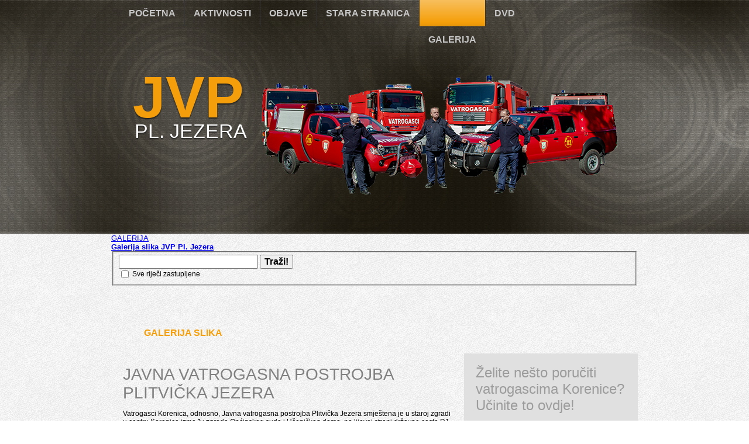

--- FILE ---
content_type: text/html; charset=UTF-8
request_url: http://www.vatrogasci-korenica.hr/index.php?PodrucjeID=9
body_size: 2985
content:

                                                
 

<!DOCTYPE html>
<html dir="ltr" lang="en-US">
<head><!-- Created by Artisteer v4.0.0.58475 -->
    <meta charset="utf-8">
    <title>Vatrogasci Korenica</title>
    <meta name="viewport" content="initial-scale = 1.0, maximum-scale = 1.0, user-scalable = no, width = device-width">
	<meta name="keywords" content="vatrogasci", "korenica", "javna", "vatrogasna", "postrojba", "Plitvicka", "Jezera", ,"Plitvicka jezera","vatrogas" /> 
	<meta name="description" content="Javna vatrogasna postrojba Plitvička Jezera" /> 
    <!--[if lt IE 9]><script src="https://html5shiv.googlecode.com/svn/trunk/html5.js"></script><![endif]-->
    <link rel="stylesheet" href="style.css" media="screen">
    <!--[if lte IE 7]><link rel="stylesheet" href="style.ie7.css" media="screen" /><![endif]-->
    <link rel="stylesheet" href="style.responsive.css" media="all">


    <script src="jquery.js"></script>
    <script src="script.js"></script>
    <script src="script.responsive.js"></script>


<style>.art-content .art-postcontent-0 .layout-item-0 { color: #000000; background: #EBEBE6; padding-right: 20px;padding-left: 20px;  }
.art-content .art-postcontent-0 .layout-item-1 { padding-right: 20px;padding-left: 20px;  }
.art-content .art-postcontent-0 .layout-item-2 { color: #000000; background: #E0E0E0; padding-right: 20px;padding-left: 20px;  }
.ie7 .post .layout-cell {border:none !important; padding:0 !important; }
.ie6 .post .layout-cell {border:none !important; padding:0 !important; }

</style>


</head>
<body>
<div id="art-main">
	<div id="art-header-bg" class="clearfix">
	</div>
    <div id="art-hmenu-bg" class="art-bar art-nav clearfix">
    </div>
	<div class="art-sheet clearfix">
		<header class="art-header clearfix">


		<div class="art-shapes">
			<h1 class="art-headline" data-left="4.88%">
				<a href="index.php">JVP</a>
			</h1>
			<h2 class="art-slogan" data-left="5.35%">Pl. Jezera</h2>


		</div>

		<nav class="art-nav clearfix">
			<div class="art-nav-inner">

				
<ul class="art-hmenu">
         
                      
         <li><a class="PodrucjeNeodabrano" href="index.php?PodrucjeID=5">POČETNA</a></li>
         
                      
         <li><a class="PodrucjeNeodabrano" href="index.php?PodrucjeID=6">AKTIVNOSTI</a></li>
         
                      
         <li><a class="PodrucjeNeodabrano" href="index.php?PodrucjeID=7">OBJAVE</a></li>
         
                      
         <li><a class="PodrucjeNeodabrano" href="index.php?PodrucjeID=8">STARA STRANICA</a></li>
                              
         <li><a class="active" href="index.php?PodrucjeID=9"><a href="piwigo"> GALERIJA </a> </a></li>
         
                      
         <li><a class="PodrucjeNeodabrano" href="index.php?PodrucjeID=10">DVD</a></li>
</ul>
				<!--

				<ul class="art-hmenu"><li><a href="home.html" class="active">Home</a></li><li><a href="contact-us.html">Contact Us</a></li></ul> 
				-->
			</div>

		</nav>

                    
		</header>
		<div class="art-layout-wrapper clearfix">
			<div class="art-content-layout">
				<div class="art-content-layout-row">
					<div class="art-layout-cell art-content clearfix">
						<article class="art-post art-article">
                                
							<!--                                             
							<div class="art-postcontent art-postcontent-0 clearfix"><div class="art-content-layout">
							<div class="art-content-layout-row">
							-->

							             


	<p><a href="piwigo"> GALERIJA </a> </p>
	<p>          
<strong><a href="piwigo">Galerija slika JVP Pl. Jezera </a></strong>     
   </p>
	           

                <div class="art-postcontent art-postcontent-0 clearfix"><div class="art-content-layout">

      
                                              
                             
<form action="index.php">
	<fieldset>
		<input maxlength="100" id="Search" name="Search" value="" size="22" />
		<input type="submit" value="Traži!"/><br />
		<input type="checkbox" id="AllWords"  name="AllWords" />
		Sve riječi zastupljene
	</fieldset>
</form>
     
<ul class="art-hmenu"> 
                            <li><a class="CjelinaNeodabrana" 
           href="index.php?PodrucjeID=9&amp;CjelinaID=17">
        <a href="piwigo">Galerija slika</a>
       </a></li>
       </ul>


    <div class="art-content-layout-row">



</div>
</div>

							<!--
							<div class="art-layout-cell layout-item-0" style="width: 33%" >
								<h1>TECHNOLOGY</h1>
								<p><img width="258" height="230" alt="" src="images/shutterstock_28649449.jpg"></p>
								<p style="font-weight: bold;">Lorem ipsum dolor sit amet, consectetur adipiscing elit.</p>
								<p>Etiam pharetra, tellus sit amet congue vulputate, nisi erat iaculis nibh, vitae feugiat sapien ante eget mauris.</p>
								<p>Cras elit nisl, rhoncus nec iaculis ultricies, feugiat eget sapien.</p>
								<p><a class="art-button">Read More</a></p>
							</div>
							<div class="art-layout-cell layout-item-0" style="width: 34%" >
								<h1>Best PRACTICEs</h1>
								<p><img width="258" height="230" alt="" src="images/shutterstock_17235442.jpg"></p>
								<p style="font-weight: bold;">Aenean sollicitudin imperdiet arcu, vitae dignissim est posuere id.</p>
								<p>Duis placerat justo eu nunc interdum ultrices. Phasellus elit dolor, porttitor id consectetur sit amet, posuere id magna.</p>
								<p>Lorem ipsum dolor sit amet, consectetur adipiscing elit.</p>
								<p><a class="art-button">Read More</a></p>
							</div>
							<div class="art-layout-cell layout-item-0" style="width: 33%" >
								<h1>Proven results</h1>
								<p><img width="245" height="230" alt="" src="images/shutterstock_12488026.jpg"></p>
								<p style="font-weight: bold;">Suspendisse pharetra auctor pharetra. Nunc a sollicitudin est.</p>
								<p>Curabitur ullamcorper gravida felis, sit amet scelerisque lorem iaculis sed. Donec vel neque in neque porta.</p>
								<p>Fusce ornare elit nisl, feugiat bibendum lorem&nbsp;sed sit amet lectus.</p>
								<p><a class="art-button">Read More</a></p>
							</div>
							</div>
							</div>
							-->
						<div class="art-content-layout">
							<div class="art-content-layout-row">
								<div class="art-layout-cell layout-item-1" style="width: 67%" >
									<h1>Javna vatrogasna postrojba Plitvička Jezera</h1>
									<p>Vatrogasci Korenica, odnosno, Javna vatrogasna postrojba Plitvička Jezera smještena je u staroj zgradi u centru Korenice između zgrade Općinskog suda i Učeničkog doma, na lijevoj strani državne ceste D1 ako se krećete iz Zagreba prema Splitu, odnosno, točno preko puta pošte u Korenici.</p>
									<br />
									<p><a href="https://www.plitvicka-jezera.hr"><img width="32" height="32" alt="" src="images/opcplj_32.jpg"></a>
									&nbsp;&nbsp;&nbsp;<a href="http://hvz.gov.hr"><img width="28" height="32" alt="" src="images/hvz.jpg"></a>
									&nbsp;&nbsp;&nbsp;<a href="https://www.upvh.hr"><img width="26" height="32" alt="" src="images/upvh.png"></a>
									&nbsp;&nbsp;&nbsp;<a href="http://www.vatrogasni-portal.com"><img width="32" height="32" alt="" src="images/vport.jpg"></a>
									&nbsp;&nbsp;&nbsp;<a href="https://www.facebook.com/vatrogasci-korenica"><img width="32" height="32" alt="" src="images/facebook_32.png"></a>
									&nbsp;&nbsp;<a href="https://twitter.com"><img width="32" height="32" alt="" src="images/twitter_32.png"></a>
									&nbsp;&nbsp;<a href="https://www.google.hr"><img width="32" height="32" alt="" src="images/google_buzz_32.png"></a>
									&nbsp;&nbsp;<a href="https://www.youtube.com/watch?v=lWscV6fncZM&feature=c4-overview&list=UU9uJLkwcvW9W31BdP5QvNoA"><img width="32" height="32" alt="" src="images/youtube_32.png"></a>
									&nbsp;&nbsp;<a href="https://www.yahoo.com"><img width="32" height="32" alt="" src="images/yahoo_32.png"></a>
									&nbsp;&nbsp;<a href="https://www.linkedin.com"><img width="32" height="32" alt="" src="images/linkedin_32.png"></a></p>
									<br />
									<br />
								</div>
								<div class="art-layout-cell layout-item-2" style="width: 33%" >
									<form action="forma_ovo_zove.php" method="post">
										<h2>Želite nešto poručiti vatrogascima Korenice? Učinite to ovdje!</h2>
										<p>&nbsp;Ime:<br />
										<input type="text" value="" size="29" name="ime" /></p>
										<p>&nbsp;Email:<br />
										<input type="text" value="" size="29" name="email" /></p>
										<p>&nbsp;Ovdje upišite poruku:<br />
										<input type="text" value="" size="29" name="poruka" /></p>
										<p><input type="submit" class="art-button" value="Pošalji" /></p>
										<br />
									</form>        
										<br>
								</div>
							</div>
						</div>
					</div>
                                
						</article>
					</div>
				</div>
			</div>
		</div>
	</div>
	<footer class="art-footer clearfix">
		<div class="art-footer-inner">
			<p><a href="#">Na vrh stranice</a>&nbsp;&nbsp;&nbsp;&nbsp;<a href="#">Terms of Use</a> &nbsp;&nbsp;&nbsp;&nbsp;<a href="#">About Us</a></p>
			<br>
			<br>
			<p>Copyright © 2011-2017. All Rights Reserved.</p>
			<br>
			<p class="art-page-footer">
			<span id="art-footnote-links"><a href="https://www.artisteer.com/" target="_blank">Web Template</a> MRMRA CMS, created with Artisteer, Ivan Pejkunović.</span>
			</p>
		</div>
	</footer>

</div>


<!--

<h1><a href="index.php">Mrmra</a></h1>
                                              
                             
<form action="index.php">
	<fieldset>
		<input maxlength="100" id="Search" name="Search" value="" size="22" />
		<input type="submit" value="Traži!"/><br />
		<input type="checkbox" id="AllWords"  name="AllWords" />
		Sve riječi zastupljene
	</fieldset>
</form>

<ul class="art-hmenu">
         
                      
         <li><a class="PodrucjeNeodabrano" href="index.php?PodrucjeID=5">POČETNA</a></li>
         
                      
         <li><a class="PodrucjeNeodabrano" href="index.php?PodrucjeID=6">AKTIVNOSTI</a></li>
         
                      
         <li><a class="PodrucjeNeodabrano" href="index.php?PodrucjeID=7">OBJAVE</a></li>
         
                      
         <li><a class="PodrucjeNeodabrano" href="index.php?PodrucjeID=8">STARA STRANICA</a></li>
                              
         <li><a class="active" href="index.php?PodrucjeID=9"><a href="piwigo"> GALERIJA </a> </a></li>
         
                      
         <li><a class="PodrucjeNeodabrano" href="index.php?PodrucjeID=10">DVD</a></li>
</ul>
<ul class="art-hmenu"> 
                            <li><a class="CjelinaNeodabrana" 
           href="index.php?PodrucjeID=9&amp;CjelinaID=17">
        <a href="piwigo">Galerija slika</a>
       </a></li>
       </ul>

	<p><a href="piwigo"> GALERIJA </a> </p>
	<p>          
<strong><a href="piwigo">Galerija slika JVP Pl. Jezera </a></strong>     
   </p>
	

                <div class="art-postcontent art-postcontent-0 clearfix"><div class="art-content-layout">

                                              
                             
<form action="index.php">
	<fieldset>
		<input maxlength="100" id="Search" name="Search" value="" size="22" />
		<input type="submit" value="Traži!"/><br />
		<input type="checkbox" id="AllWords"  name="AllWords" />
		Sve riječi zastupljene
	</fieldset>
</form>

<ul class="art-hmenu"> 
                            <li><a class="CjelinaNeodabrana" 
           href="index.php?PodrucjeID=9&amp;CjelinaID=17">
        <a href="piwigo">Galerija slika</a>
       </a></li>
       </ul>


    <div class="art-content-layout-row">



</div>
</div>


<ul class="art-hmenu">
         
                      
         <li><a class="PodrucjeNeodabrano" href="index.php?PodrucjeID=5">POČETNA</a></li>
         
                      
         <li><a class="PodrucjeNeodabrano" href="index.php?PodrucjeID=6">AKTIVNOSTI</a></li>
         
                      
         <li><a class="PodrucjeNeodabrano" href="index.php?PodrucjeID=7">OBJAVE</a></li>
         
                      
         <li><a class="PodrucjeNeodabrano" href="index.php?PodrucjeID=8">STARA STRANICA</a></li>
                              
         <li><a class="active" href="index.php?PodrucjeID=9"><a href="piwigo"> GALERIJA </a> </a></li>
         
                      
         <li><a class="PodrucjeNeodabrano" href="index.php?PodrucjeID=10">DVD</a></li>
</ul>&copy;Mrmra 1996. - 2026.</p>
-->